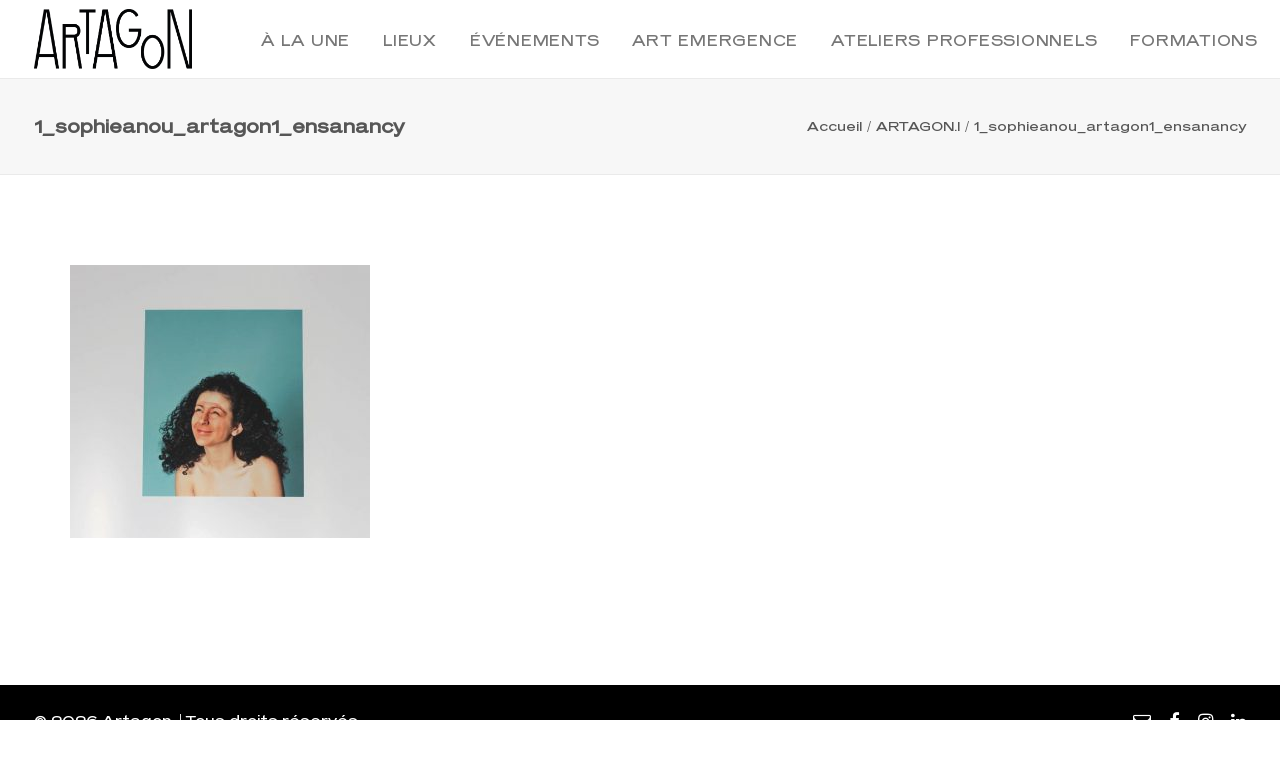

--- FILE ---
content_type: text/html; charset=UTF-8
request_url: https://www.artagon.org/evenements/artagon-1/1_sophieanou_artagon1_ensanancy/
body_size: 10870
content:

<!DOCTYPE html>
<html class="no-touch" lang="fr-FR" xmlns="http://www.w3.org/1999/xhtml">
<head>
<meta http-equiv="Content-Type" content="text/html; charset=UTF-8">
<meta name="viewport" content="width=device-width, initial-scale=1">
<link rel="profile" href="http://gmpg.org/xfn/11">
<link rel="pingback" href="https://www.artagon.org/xmlrpc.php">
<meta name='robots' content='index, follow, max-image-preview:large, max-snippet:-1, max-video-preview:-1' />

	<!-- This site is optimized with the Yoast SEO plugin v19.6.1 - https://yoast.com/wordpress/plugins/seo/ -->
	<title>1_sophieanou_artagon1_ensanancy | Artagon</title>
	<link rel="canonical" href="https://www.artagon.org/wp-content/uploads/2017/04/1_sophieanou_artagon1_ensanancy.jpg" />
	<meta property="og:locale" content="fr_FR" />
	<meta property="og:type" content="article" />
	<meta property="og:title" content="1_sophieanou_artagon1_ensanancy | Artagon" />
	<meta property="og:description" content="© Sophie Anou, ENSA Nancy &amp; ARTAGON" />
	<meta property="og:url" content="https://www.artagon.org/wp-content/uploads/2017/04/1_sophieanou_artagon1_ensanancy.jpg" />
	<meta property="og:site_name" content="Artagon" />
	<meta property="article:publisher" content="https://www.facebook.com/artagonofficiel" />
	<meta property="article:modified_time" content="2017-05-01T11:10:41+00:00" />
	<meta property="og:image" content="https://www.artagon.org/wp-content/uploads/2017/04/1_sophieanou_artagon1_ensanancy.jpg" />
	<meta property="og:image:width" content="880" />
	<meta property="og:image:height" content="800" />
	<meta property="og:image:type" content="image/jpeg" />
	<meta name="twitter:card" content="summary" />
	<script type="application/ld+json" class="yoast-schema-graph">{"@context":"https://schema.org","@graph":[{"@type":"WebPage","@id":"https://www.artagon.org/wp-content/uploads/2017/04/1_sophieanou_artagon1_ensanancy.jpg","url":"https://www.artagon.org/wp-content/uploads/2017/04/1_sophieanou_artagon1_ensanancy.jpg","name":"1_sophieanou_artagon1_ensanancy | Artagon","isPartOf":{"@id":"https://www.artagon.org/#website"},"primaryImageOfPage":{"@id":"https://www.artagon.org/wp-content/uploads/2017/04/1_sophieanou_artagon1_ensanancy.jpg#primaryimage"},"image":{"@id":"https://www.artagon.org/wp-content/uploads/2017/04/1_sophieanou_artagon1_ensanancy.jpg#primaryimage"},"thumbnailUrl":"https://www.artagon.org/wp-content/uploads/2017/04/1_sophieanou_artagon1_ensanancy.jpg","datePublished":"2017-05-01T11:09:14+00:00","dateModified":"2017-05-01T11:10:41+00:00","breadcrumb":{"@id":"https://www.artagon.org/wp-content/uploads/2017/04/1_sophieanou_artagon1_ensanancy.jpg#breadcrumb"},"inLanguage":"fr-FR","potentialAction":[{"@type":"ReadAction","target":["https://www.artagon.org/wp-content/uploads/2017/04/1_sophieanou_artagon1_ensanancy.jpg"]}]},{"@type":"ImageObject","inLanguage":"fr-FR","@id":"https://www.artagon.org/wp-content/uploads/2017/04/1_sophieanou_artagon1_ensanancy.jpg#primaryimage","url":"https://www.artagon.org/wp-content/uploads/2017/04/1_sophieanou_artagon1_ensanancy.jpg","contentUrl":"https://www.artagon.org/wp-content/uploads/2017/04/1_sophieanou_artagon1_ensanancy.jpg","width":880,"height":800,"caption":"© Sophie Anou, ENSA Nancy & ARTAGON"},{"@type":"BreadcrumbList","@id":"https://www.artagon.org/wp-content/uploads/2017/04/1_sophieanou_artagon1_ensanancy.jpg#breadcrumb","itemListElement":[{"@type":"ListItem","position":1,"name":"Accueil","item":"https://www.artagon.org/"},{"@type":"ListItem","position":2,"name":"Événements","item":"https://www.artagon.org/evenements/"},{"@type":"ListItem","position":3,"name":"ARTAGON.I","item":"https://www.artagon.org/evenements/artagon-1/"},{"@type":"ListItem","position":4,"name":"1_sophieanou_artagon1_ensanancy"}]},{"@type":"WebSite","@id":"https://www.artagon.org/#website","url":"https://www.artagon.org/","name":"Artagon","description":"","publisher":{"@id":"https://www.artagon.org/#organization"},"potentialAction":[{"@type":"SearchAction","target":{"@type":"EntryPoint","urlTemplate":"https://www.artagon.org/?s={search_term_string}"},"query-input":"required name=search_term_string"}],"inLanguage":"fr-FR"},{"@type":"Organization","@id":"https://www.artagon.org/#organization","name":"Artagon","url":"https://www.artagon.org/","sameAs":["https://www.instagram.com/artagonofficiel","https://www.facebook.com/artagonofficiel"],"logo":{"@type":"ImageObject","inLanguage":"fr-FR","@id":"https://www.artagon.org/#/schema/logo/image/","url":"https://www.artagon.org/wp-content/uploads/2017/04/Logo-Artagon-RS.png","contentUrl":"https://www.artagon.org/wp-content/uploads/2017/04/Logo-Artagon-RS.png","width":800,"height":800,"caption":"Artagon"},"image":{"@id":"https://www.artagon.org/#/schema/logo/image/"}}]}</script>
	<!-- / Yoast SEO plugin. -->


<link rel='dns-prefetch' href='//assets.juicer.io' />
<link rel='dns-prefetch' href='//fonts.googleapis.com' />
<link rel='dns-prefetch' href='//s.w.org' />
<link rel="alternate" type="application/rss+xml" title="Artagon &raquo; Flux" href="https://www.artagon.org/feed/" />
<link rel="alternate" type="application/rss+xml" title="Artagon &raquo; Flux des commentaires" href="https://www.artagon.org/comments/feed/" />
<link rel="alternate" type="application/rss+xml" title="Artagon &raquo; 1_sophieanou_artagon1_ensanancy Flux des commentaires" href="https://www.artagon.org/evenements/artagon-1/1_sophieanou_artagon1_ensanancy/feed/" />
<script type="text/javascript">
window._wpemojiSettings = {"baseUrl":"https:\/\/s.w.org\/images\/core\/emoji\/14.0.0\/72x72\/","ext":".png","svgUrl":"https:\/\/s.w.org\/images\/core\/emoji\/14.0.0\/svg\/","svgExt":".svg","source":{"concatemoji":"https:\/\/www.artagon.org\/wp-includes\/js\/wp-emoji-release.min.js?ver=6.0.11"}};
/*! This file is auto-generated */
!function(e,a,t){var n,r,o,i=a.createElement("canvas"),p=i.getContext&&i.getContext("2d");function s(e,t){var a=String.fromCharCode,e=(p.clearRect(0,0,i.width,i.height),p.fillText(a.apply(this,e),0,0),i.toDataURL());return p.clearRect(0,0,i.width,i.height),p.fillText(a.apply(this,t),0,0),e===i.toDataURL()}function c(e){var t=a.createElement("script");t.src=e,t.defer=t.type="text/javascript",a.getElementsByTagName("head")[0].appendChild(t)}for(o=Array("flag","emoji"),t.supports={everything:!0,everythingExceptFlag:!0},r=0;r<o.length;r++)t.supports[o[r]]=function(e){if(!p||!p.fillText)return!1;switch(p.textBaseline="top",p.font="600 32px Arial",e){case"flag":return s([127987,65039,8205,9895,65039],[127987,65039,8203,9895,65039])?!1:!s([55356,56826,55356,56819],[55356,56826,8203,55356,56819])&&!s([55356,57332,56128,56423,56128,56418,56128,56421,56128,56430,56128,56423,56128,56447],[55356,57332,8203,56128,56423,8203,56128,56418,8203,56128,56421,8203,56128,56430,8203,56128,56423,8203,56128,56447]);case"emoji":return!s([129777,127995,8205,129778,127999],[129777,127995,8203,129778,127999])}return!1}(o[r]),t.supports.everything=t.supports.everything&&t.supports[o[r]],"flag"!==o[r]&&(t.supports.everythingExceptFlag=t.supports.everythingExceptFlag&&t.supports[o[r]]);t.supports.everythingExceptFlag=t.supports.everythingExceptFlag&&!t.supports.flag,t.DOMReady=!1,t.readyCallback=function(){t.DOMReady=!0},t.supports.everything||(n=function(){t.readyCallback()},a.addEventListener?(a.addEventListener("DOMContentLoaded",n,!1),e.addEventListener("load",n,!1)):(e.attachEvent("onload",n),a.attachEvent("onreadystatechange",function(){"complete"===a.readyState&&t.readyCallback()})),(e=t.source||{}).concatemoji?c(e.concatemoji):e.wpemoji&&e.twemoji&&(c(e.twemoji),c(e.wpemoji)))}(window,document,window._wpemojiSettings);
</script>
<style type="text/css">
img.wp-smiley,
img.emoji {
	display: inline !important;
	border: none !important;
	box-shadow: none !important;
	height: 1em !important;
	width: 1em !important;
	margin: 0 0.07em !important;
	vertical-align: -0.1em !important;
	background: none !important;
	padding: 0 !important;
}
</style>
	<link rel='stylesheet' id='juicerstyle-css'  href='//assets.juicer.io/embed.css?ver=6.0.11' type='text/css' media='all' />
<link rel='stylesheet' id='wp-block-library-css'  href='https://www.artagon.org/wp-includes/css/dist/block-library/style.min.css?ver=6.0.11' type='text/css' media='all' />
<style id='global-styles-inline-css' type='text/css'>
body{--wp--preset--color--black: #000000;--wp--preset--color--cyan-bluish-gray: #abb8c3;--wp--preset--color--white: #ffffff;--wp--preset--color--pale-pink: #f78da7;--wp--preset--color--vivid-red: #cf2e2e;--wp--preset--color--luminous-vivid-orange: #ff6900;--wp--preset--color--luminous-vivid-amber: #fcb900;--wp--preset--color--light-green-cyan: #7bdcb5;--wp--preset--color--vivid-green-cyan: #00d084;--wp--preset--color--pale-cyan-blue: #8ed1fc;--wp--preset--color--vivid-cyan-blue: #0693e3;--wp--preset--color--vivid-purple: #9b51e0;--wp--preset--gradient--vivid-cyan-blue-to-vivid-purple: linear-gradient(135deg,rgba(6,147,227,1) 0%,rgb(155,81,224) 100%);--wp--preset--gradient--light-green-cyan-to-vivid-green-cyan: linear-gradient(135deg,rgb(122,220,180) 0%,rgb(0,208,130) 100%);--wp--preset--gradient--luminous-vivid-amber-to-luminous-vivid-orange: linear-gradient(135deg,rgba(252,185,0,1) 0%,rgba(255,105,0,1) 100%);--wp--preset--gradient--luminous-vivid-orange-to-vivid-red: linear-gradient(135deg,rgba(255,105,0,1) 0%,rgb(207,46,46) 100%);--wp--preset--gradient--very-light-gray-to-cyan-bluish-gray: linear-gradient(135deg,rgb(238,238,238) 0%,rgb(169,184,195) 100%);--wp--preset--gradient--cool-to-warm-spectrum: linear-gradient(135deg,rgb(74,234,220) 0%,rgb(151,120,209) 20%,rgb(207,42,186) 40%,rgb(238,44,130) 60%,rgb(251,105,98) 80%,rgb(254,248,76) 100%);--wp--preset--gradient--blush-light-purple: linear-gradient(135deg,rgb(255,206,236) 0%,rgb(152,150,240) 100%);--wp--preset--gradient--blush-bordeaux: linear-gradient(135deg,rgb(254,205,165) 0%,rgb(254,45,45) 50%,rgb(107,0,62) 100%);--wp--preset--gradient--luminous-dusk: linear-gradient(135deg,rgb(255,203,112) 0%,rgb(199,81,192) 50%,rgb(65,88,208) 100%);--wp--preset--gradient--pale-ocean: linear-gradient(135deg,rgb(255,245,203) 0%,rgb(182,227,212) 50%,rgb(51,167,181) 100%);--wp--preset--gradient--electric-grass: linear-gradient(135deg,rgb(202,248,128) 0%,rgb(113,206,126) 100%);--wp--preset--gradient--midnight: linear-gradient(135deg,rgb(2,3,129) 0%,rgb(40,116,252) 100%);--wp--preset--duotone--dark-grayscale: url('#wp-duotone-dark-grayscale');--wp--preset--duotone--grayscale: url('#wp-duotone-grayscale');--wp--preset--duotone--purple-yellow: url('#wp-duotone-purple-yellow');--wp--preset--duotone--blue-red: url('#wp-duotone-blue-red');--wp--preset--duotone--midnight: url('#wp-duotone-midnight');--wp--preset--duotone--magenta-yellow: url('#wp-duotone-magenta-yellow');--wp--preset--duotone--purple-green: url('#wp-duotone-purple-green');--wp--preset--duotone--blue-orange: url('#wp-duotone-blue-orange');--wp--preset--font-size--small: 13px;--wp--preset--font-size--medium: 20px;--wp--preset--font-size--large: 36px;--wp--preset--font-size--x-large: 42px;}.has-black-color{color: var(--wp--preset--color--black) !important;}.has-cyan-bluish-gray-color{color: var(--wp--preset--color--cyan-bluish-gray) !important;}.has-white-color{color: var(--wp--preset--color--white) !important;}.has-pale-pink-color{color: var(--wp--preset--color--pale-pink) !important;}.has-vivid-red-color{color: var(--wp--preset--color--vivid-red) !important;}.has-luminous-vivid-orange-color{color: var(--wp--preset--color--luminous-vivid-orange) !important;}.has-luminous-vivid-amber-color{color: var(--wp--preset--color--luminous-vivid-amber) !important;}.has-light-green-cyan-color{color: var(--wp--preset--color--light-green-cyan) !important;}.has-vivid-green-cyan-color{color: var(--wp--preset--color--vivid-green-cyan) !important;}.has-pale-cyan-blue-color{color: var(--wp--preset--color--pale-cyan-blue) !important;}.has-vivid-cyan-blue-color{color: var(--wp--preset--color--vivid-cyan-blue) !important;}.has-vivid-purple-color{color: var(--wp--preset--color--vivid-purple) !important;}.has-black-background-color{background-color: var(--wp--preset--color--black) !important;}.has-cyan-bluish-gray-background-color{background-color: var(--wp--preset--color--cyan-bluish-gray) !important;}.has-white-background-color{background-color: var(--wp--preset--color--white) !important;}.has-pale-pink-background-color{background-color: var(--wp--preset--color--pale-pink) !important;}.has-vivid-red-background-color{background-color: var(--wp--preset--color--vivid-red) !important;}.has-luminous-vivid-orange-background-color{background-color: var(--wp--preset--color--luminous-vivid-orange) !important;}.has-luminous-vivid-amber-background-color{background-color: var(--wp--preset--color--luminous-vivid-amber) !important;}.has-light-green-cyan-background-color{background-color: var(--wp--preset--color--light-green-cyan) !important;}.has-vivid-green-cyan-background-color{background-color: var(--wp--preset--color--vivid-green-cyan) !important;}.has-pale-cyan-blue-background-color{background-color: var(--wp--preset--color--pale-cyan-blue) !important;}.has-vivid-cyan-blue-background-color{background-color: var(--wp--preset--color--vivid-cyan-blue) !important;}.has-vivid-purple-background-color{background-color: var(--wp--preset--color--vivid-purple) !important;}.has-black-border-color{border-color: var(--wp--preset--color--black) !important;}.has-cyan-bluish-gray-border-color{border-color: var(--wp--preset--color--cyan-bluish-gray) !important;}.has-white-border-color{border-color: var(--wp--preset--color--white) !important;}.has-pale-pink-border-color{border-color: var(--wp--preset--color--pale-pink) !important;}.has-vivid-red-border-color{border-color: var(--wp--preset--color--vivid-red) !important;}.has-luminous-vivid-orange-border-color{border-color: var(--wp--preset--color--luminous-vivid-orange) !important;}.has-luminous-vivid-amber-border-color{border-color: var(--wp--preset--color--luminous-vivid-amber) !important;}.has-light-green-cyan-border-color{border-color: var(--wp--preset--color--light-green-cyan) !important;}.has-vivid-green-cyan-border-color{border-color: var(--wp--preset--color--vivid-green-cyan) !important;}.has-pale-cyan-blue-border-color{border-color: var(--wp--preset--color--pale-cyan-blue) !important;}.has-vivid-cyan-blue-border-color{border-color: var(--wp--preset--color--vivid-cyan-blue) !important;}.has-vivid-purple-border-color{border-color: var(--wp--preset--color--vivid-purple) !important;}.has-vivid-cyan-blue-to-vivid-purple-gradient-background{background: var(--wp--preset--gradient--vivid-cyan-blue-to-vivid-purple) !important;}.has-light-green-cyan-to-vivid-green-cyan-gradient-background{background: var(--wp--preset--gradient--light-green-cyan-to-vivid-green-cyan) !important;}.has-luminous-vivid-amber-to-luminous-vivid-orange-gradient-background{background: var(--wp--preset--gradient--luminous-vivid-amber-to-luminous-vivid-orange) !important;}.has-luminous-vivid-orange-to-vivid-red-gradient-background{background: var(--wp--preset--gradient--luminous-vivid-orange-to-vivid-red) !important;}.has-very-light-gray-to-cyan-bluish-gray-gradient-background{background: var(--wp--preset--gradient--very-light-gray-to-cyan-bluish-gray) !important;}.has-cool-to-warm-spectrum-gradient-background{background: var(--wp--preset--gradient--cool-to-warm-spectrum) !important;}.has-blush-light-purple-gradient-background{background: var(--wp--preset--gradient--blush-light-purple) !important;}.has-blush-bordeaux-gradient-background{background: var(--wp--preset--gradient--blush-bordeaux) !important;}.has-luminous-dusk-gradient-background{background: var(--wp--preset--gradient--luminous-dusk) !important;}.has-pale-ocean-gradient-background{background: var(--wp--preset--gradient--pale-ocean) !important;}.has-electric-grass-gradient-background{background: var(--wp--preset--gradient--electric-grass) !important;}.has-midnight-gradient-background{background: var(--wp--preset--gradient--midnight) !important;}.has-small-font-size{font-size: var(--wp--preset--font-size--small) !important;}.has-medium-font-size{font-size: var(--wp--preset--font-size--medium) !important;}.has-large-font-size{font-size: var(--wp--preset--font-size--large) !important;}.has-x-large-font-size{font-size: var(--wp--preset--font-size--x-large) !important;}
</style>
<link rel='stylesheet' id='contact-form-7-css'  href='https://www.artagon.org/wp-content/plugins/contact-form-7/includes/css/styles.css?ver=5.6.3' type='text/css' media='all' />
<link rel='stylesheet' id='uncodefont-google-css'  href='//fonts.googleapis.com/css?family=Roboto+Condensed%3A300%2C300italic%2Cregular%2Citalic%2C700%2C700italic&#038;subset=cyrillic-ext%2Cgreek-ext%2Clatin%2Cgreek%2Cvietnamese%2Ccyrillic%2Clatin-ext&#038;ver=2.3.0.5' type='text/css' media='all' />
<link rel='stylesheet' id='uaf_client_css-css'  href='https://www.artagon.org/wp-content/uploads/useanyfont/uaf.css?ver=1662741937' type='text/css' media='all' />
<link rel='stylesheet' id='wpcustom-cusors-css'  href='https://www.artagon.org/wp-content/plugins/wp-custom-cursors/public/css/wp_custom_cursors_main_style.css?ver=3.0' type='text/css' media='all' />
<link rel='stylesheet' id='uncode-style-css'  href='https://www.artagon.org/wp-content/themes/uncode/library/css/style.css' type='text/css' media='all' />
<style id='uncode-style-inline-css' type='text/css'>

@media (max-width: 959px) { .navbar-brand > * { height: 38px !important;}}
@media (min-width: 960px) { .limit-width { max-width: 100%; margin: auto;}}
@media (min-width: 960px) { .limit-width { max-width: 100%; margin: auto;}}
.menu-primary ul.menu-smart > li > a, .menu-primary ul.menu-smart li.dropdown > a, .menu-primary ul.menu-smart li.mega-menu > a, .vmenu-container ul.menu-smart > li > a, .vmenu-container ul.menu-smart li.dropdown > a { text-transform: uppercase; }
body.menu-custom-padding .col-lg-0.logo-container, body.menu-custom-padding .col-lg-2.logo-container, body.menu-custom-padding .col-lg-12 .logo-container, body.menu-custom-padding .col-lg-4.logo-container { padding-top: 9px; padding-bottom: 9px; }
body.menu-custom-padding .col-lg-0.logo-container.shrinked, body.menu-custom-padding .col-lg-2.logo-container.shrinked, body.menu-custom-padding .col-lg-12 .logo-container.shrinked, body.menu-custom-padding .col-lg-4.logo-container.shrinked { padding-top: 0px; padding-bottom: 0px; }
@media (max-width: 959px) { body.menu-custom-padding .menu-container .logo-container { padding-top: 9px !important; padding-bottom: 9px !important; } }
</style>
<link rel='stylesheet' id='uncode-icons-css'  href='https://www.artagon.org/wp-content/themes/uncode/library/css/uncode-icons.css' type='text/css' media='all' />
<link rel='stylesheet' id='uncode-custom-style-css'  href='https://www.artagon.org/wp-content/themes/uncode/library/css/style-custom.css' type='text/css' media='all' />
<link rel='stylesheet' id='child-style-css'  href='https://www.artagon.org/wp-content/themes/uncode-child/style.css' type='text/css' media='all' />
<link rel='stylesheet' id='cursor_css-css'  href='https://www.artagon.org/wp-content/plugins/mouse-cursor-customizer/cursor.css?ver=6.0.11' type='text/css' media='all' />
<style id='cursor_css-inline-css' type='text/css'>

    /* Cursor customization for body */

    body, 
    body span, 
    body div {
        cursor: url(https://www.artagon.org/wp-content/plugins/mouse-cursor-customizer/cursor/cursor_file1/Cursor-Web-Artagon-1-NEW_CURSOR.png), auto!important;
    }
    

    body.cursor-customizer103.cursor-customizer104.cursor-customizer105.cursor-customizer106,
    body.cursor-customizer103.cursor-customizer104.cursor-customizer105.cursor-customizer106 span,
    body.cursor-customizer103.cursor-customizer104.cursor-customizer105.cursor-customizer106 div {
        cursor: url(https://www.artagon.org/wp-content/plugins/mouse-cursor-customizer/cursor/cursor_file1/Cursor-Web-Artagon-1-NEW_CURSOR.png), auto!important;
    }


    /* Cursor customization for links  */

    body a {
        cursor: url(https://www.artagon.org/wp-content/plugins/mouse-cursor-customizer/cursor/cursor_file1/Cursor-Web-Artagon-1-NEW_CURSOR.png), pointer!important;
    }
    
    body a.cursor-customizer103.cursor-customizer104.cursor-customizer105.cursor-customizer106 {
        cursor: url(https://www.artagon.org/wp-content/plugins/mouse-cursor-customizer/cursor/cursor_file1/Cursor-Web-Artagon-1-NEW_CURSOR.png), pointer!important;
    }
    
    
    /* ( v 1.2 Temporarily disable cursor changes on buttons )

    body button {
        cursor: url(https://www.artagon.org/wp-content/plugins/mouse-cursor-customizer/cursor/cursor_file1/Cursor-Web-Artagon-1-NEW_CURSOR.png), pointer!important;
    }
    
    body button.cursor-customizer103.cursor-customizer104.cursor-customizer105.cursor-customizer106 {
        cursor: url(https://www.artagon.org/wp-content/plugins/mouse-cursor-customizer/cursor/cursor_file1/Cursor-Web-Artagon-1-NEW_CURSOR.png), pointer!important;
    }

    body input {
        cursor: url(https://www.artagon.org/wp-content/plugins/mouse-cursor-customizer/cursor/cursor_file1/Cursor-Web-Artagon-1-NEW_CURSOR.png), pointer!important;
    }

    body input.cursor-customizer103.cursor-customizer104.cursor-customizer105.cursor-customizer106 {
        cursor: url(https://www.artagon.org/wp-content/plugins/mouse-cursor-customizer/cursor/cursor_file1/Cursor-Web-Artagon-1-NEW_CURSOR.png), pointer!important;
    }
    
    */
</style>
<script type='text/javascript' src='https://www.artagon.org/wp-includes/js/jquery/jquery.min.js?ver=3.6.0' id='jquery-core-js'></script>
<script type='text/javascript' src='https://www.artagon.org/wp-includes/js/jquery/jquery-migrate.min.js?ver=3.3.2' id='jquery-migrate-js'></script>
<script type='text/javascript' src='//assets.juicer.io/embed-no-jquery.js?ver=6.0.11' id='juicerembed-js'></script>
<script type='text/javascript' id='uncode-init-js-extra'>
/* <![CDATA[ */
var SiteParameters = {"days":"jours","hours":"heures","minutes":"minutes","seconds":"secondes","constant_scroll":"on","scroll_speed":"2","parallax_factor":"0.25","loading":"Chargement...","slide_name":"slide","slide_footer":"footer","ajax_url":"https:\/\/www.artagon.org\/wp-admin\/admin-ajax.php","nonce_adaptive_images":"086a0f5b39","enable_debug":"","block_mobile_videos":"","is_frontend_editor":"","mobile_parallax_allowed":"","wireframes_plugin_active":"","sticky_elements":"off","lazyload_type":""};
/* ]]> */
</script>
<script type='text/javascript' src='https://www.artagon.org/wp-content/themes/uncode/library/js/min/init.min.js' id='uncode-init-js'></script>
<script type='text/javascript' src='https://www.artagon.org/wp-content/plugins/mouse-cursor-customizer/plugin.js?ver=6.0.11' id='cursor_public_js-js'></script>
<link rel="https://api.w.org/" href="https://www.artagon.org/wp-json/" /><link rel="alternate" type="application/json" href="https://www.artagon.org/wp-json/wp/v2/media/60668" /><link rel="EditURI" type="application/rsd+xml" title="RSD" href="https://www.artagon.org/xmlrpc.php?rsd" />
<link rel="wlwmanifest" type="application/wlwmanifest+xml" href="https://www.artagon.org/wp-includes/wlwmanifest.xml" /> 
<meta name="generator" content="WordPress 6.0.11" />
<link rel='shortlink' href='https://www.artagon.org/?p=60668' />
<link rel="alternate" type="application/json+oembed" href="https://www.artagon.org/wp-json/oembed/1.0/embed?url=https%3A%2F%2Fwww.artagon.org%2Fevenements%2Fartagon-1%2F1_sophieanou_artagon1_ensanancy%2F" />
<link rel="alternate" type="text/xml+oembed" href="https://www.artagon.org/wp-json/oembed/1.0/embed?url=https%3A%2F%2Fwww.artagon.org%2Fevenements%2Fartagon-1%2F1_sophieanou_artagon1_ensanancy%2F&#038;format=xml" />
<style type="text/css">.recentcomments a{display:inline !important;padding:0 !important;margin:0 !important;}</style><link rel="icon" href="https://www.artagon.org/wp-content/uploads/2017/04/cropped-Star-Artagon-Web-32x32.png" sizes="32x32" />
<link rel="icon" href="https://www.artagon.org/wp-content/uploads/2017/04/cropped-Star-Artagon-Web-192x192.png" sizes="192x192" />
<link rel="apple-touch-icon" href="https://www.artagon.org/wp-content/uploads/2017/04/cropped-Star-Artagon-Web-180x180.png" />
<meta name="msapplication-TileImage" content="https://www.artagon.org/wp-content/uploads/2017/04/cropped-Star-Artagon-Web-270x270.png" />
<noscript><style> .wpb_animate_when_almost_visible { opacity: 1; }</style></noscript></head>
<body class="attachment attachment-template-default attachmentid-60668 attachment-jpeg  style-color-xsdn-bg hormenu-position-left hmenu hmenu-position-center header-full-width main-center-align menu-custom-padding menu-mobile-centered mobile-parallax-not-allowed ilb-no-bounce unreg uncode-logo-mobile uncode-btn-square qw-body-scroll-disabled wpb-js-composer js-comp-ver-6.9.0 vc_responsive" data-border="0">
		<svg xmlns="http://www.w3.org/2000/svg" viewBox="0 0 0 0" width="0" height="0" focusable="false" role="none" style="visibility: hidden; position: absolute; left: -9999px; overflow: hidden;" ><defs><filter id="wp-duotone-dark-grayscale"><feColorMatrix color-interpolation-filters="sRGB" type="matrix" values=" .299 .587 .114 0 0 .299 .587 .114 0 0 .299 .587 .114 0 0 .299 .587 .114 0 0 " /><feComponentTransfer color-interpolation-filters="sRGB" ><feFuncR type="table" tableValues="0 0.49803921568627" /><feFuncG type="table" tableValues="0 0.49803921568627" /><feFuncB type="table" tableValues="0 0.49803921568627" /><feFuncA type="table" tableValues="1 1" /></feComponentTransfer><feComposite in2="SourceGraphic" operator="in" /></filter></defs></svg><svg xmlns="http://www.w3.org/2000/svg" viewBox="0 0 0 0" width="0" height="0" focusable="false" role="none" style="visibility: hidden; position: absolute; left: -9999px; overflow: hidden;" ><defs><filter id="wp-duotone-grayscale"><feColorMatrix color-interpolation-filters="sRGB" type="matrix" values=" .299 .587 .114 0 0 .299 .587 .114 0 0 .299 .587 .114 0 0 .299 .587 .114 0 0 " /><feComponentTransfer color-interpolation-filters="sRGB" ><feFuncR type="table" tableValues="0 1" /><feFuncG type="table" tableValues="0 1" /><feFuncB type="table" tableValues="0 1" /><feFuncA type="table" tableValues="1 1" /></feComponentTransfer><feComposite in2="SourceGraphic" operator="in" /></filter></defs></svg><svg xmlns="http://www.w3.org/2000/svg" viewBox="0 0 0 0" width="0" height="0" focusable="false" role="none" style="visibility: hidden; position: absolute; left: -9999px; overflow: hidden;" ><defs><filter id="wp-duotone-purple-yellow"><feColorMatrix color-interpolation-filters="sRGB" type="matrix" values=" .299 .587 .114 0 0 .299 .587 .114 0 0 .299 .587 .114 0 0 .299 .587 .114 0 0 " /><feComponentTransfer color-interpolation-filters="sRGB" ><feFuncR type="table" tableValues="0.54901960784314 0.98823529411765" /><feFuncG type="table" tableValues="0 1" /><feFuncB type="table" tableValues="0.71764705882353 0.25490196078431" /><feFuncA type="table" tableValues="1 1" /></feComponentTransfer><feComposite in2="SourceGraphic" operator="in" /></filter></defs></svg><svg xmlns="http://www.w3.org/2000/svg" viewBox="0 0 0 0" width="0" height="0" focusable="false" role="none" style="visibility: hidden; position: absolute; left: -9999px; overflow: hidden;" ><defs><filter id="wp-duotone-blue-red"><feColorMatrix color-interpolation-filters="sRGB" type="matrix" values=" .299 .587 .114 0 0 .299 .587 .114 0 0 .299 .587 .114 0 0 .299 .587 .114 0 0 " /><feComponentTransfer color-interpolation-filters="sRGB" ><feFuncR type="table" tableValues="0 1" /><feFuncG type="table" tableValues="0 0.27843137254902" /><feFuncB type="table" tableValues="0.5921568627451 0.27843137254902" /><feFuncA type="table" tableValues="1 1" /></feComponentTransfer><feComposite in2="SourceGraphic" operator="in" /></filter></defs></svg><svg xmlns="http://www.w3.org/2000/svg" viewBox="0 0 0 0" width="0" height="0" focusable="false" role="none" style="visibility: hidden; position: absolute; left: -9999px; overflow: hidden;" ><defs><filter id="wp-duotone-midnight"><feColorMatrix color-interpolation-filters="sRGB" type="matrix" values=" .299 .587 .114 0 0 .299 .587 .114 0 0 .299 .587 .114 0 0 .299 .587 .114 0 0 " /><feComponentTransfer color-interpolation-filters="sRGB" ><feFuncR type="table" tableValues="0 0" /><feFuncG type="table" tableValues="0 0.64705882352941" /><feFuncB type="table" tableValues="0 1" /><feFuncA type="table" tableValues="1 1" /></feComponentTransfer><feComposite in2="SourceGraphic" operator="in" /></filter></defs></svg><svg xmlns="http://www.w3.org/2000/svg" viewBox="0 0 0 0" width="0" height="0" focusable="false" role="none" style="visibility: hidden; position: absolute; left: -9999px; overflow: hidden;" ><defs><filter id="wp-duotone-magenta-yellow"><feColorMatrix color-interpolation-filters="sRGB" type="matrix" values=" .299 .587 .114 0 0 .299 .587 .114 0 0 .299 .587 .114 0 0 .299 .587 .114 0 0 " /><feComponentTransfer color-interpolation-filters="sRGB" ><feFuncR type="table" tableValues="0.78039215686275 1" /><feFuncG type="table" tableValues="0 0.94901960784314" /><feFuncB type="table" tableValues="0.35294117647059 0.47058823529412" /><feFuncA type="table" tableValues="1 1" /></feComponentTransfer><feComposite in2="SourceGraphic" operator="in" /></filter></defs></svg><svg xmlns="http://www.w3.org/2000/svg" viewBox="0 0 0 0" width="0" height="0" focusable="false" role="none" style="visibility: hidden; position: absolute; left: -9999px; overflow: hidden;" ><defs><filter id="wp-duotone-purple-green"><feColorMatrix color-interpolation-filters="sRGB" type="matrix" values=" .299 .587 .114 0 0 .299 .587 .114 0 0 .299 .587 .114 0 0 .299 .587 .114 0 0 " /><feComponentTransfer color-interpolation-filters="sRGB" ><feFuncR type="table" tableValues="0.65098039215686 0.40392156862745" /><feFuncG type="table" tableValues="0 1" /><feFuncB type="table" tableValues="0.44705882352941 0.4" /><feFuncA type="table" tableValues="1 1" /></feComponentTransfer><feComposite in2="SourceGraphic" operator="in" /></filter></defs></svg><svg xmlns="http://www.w3.org/2000/svg" viewBox="0 0 0 0" width="0" height="0" focusable="false" role="none" style="visibility: hidden; position: absolute; left: -9999px; overflow: hidden;" ><defs><filter id="wp-duotone-blue-orange"><feColorMatrix color-interpolation-filters="sRGB" type="matrix" values=" .299 .587 .114 0 0 .299 .587 .114 0 0 .299 .587 .114 0 0 .299 .587 .114 0 0 " /><feComponentTransfer color-interpolation-filters="sRGB" ><feFuncR type="table" tableValues="0.098039215686275 1" /><feFuncG type="table" tableValues="0 0.66274509803922" /><feFuncB type="table" tableValues="0.84705882352941 0.41960784313725" /><feFuncA type="table" tableValues="1 1" /></feComponentTransfer><feComposite in2="SourceGraphic" operator="in" /></filter></defs></svg><div class="body-borders" data-border="0"><div class="top-border body-border-shadow"></div><div class="right-border body-border-shadow"></div><div class="bottom-border body-border-shadow"></div><div class="left-border body-border-shadow"></div><div class="top-border style-light-bg"></div><div class="right-border style-light-bg"></div><div class="bottom-border style-light-bg"></div><div class="left-border style-light-bg"></div></div>	<div class="box-wrapper">
		<div class="box-container">
		<script type="text/javascript" id="initBox">UNCODE.initBox();</script>
		<div class="menu-wrapper menu-sticky menu-no-arrows">
													
													<header id="masthead" class="navbar menu-primary menu-light submenu-light menu-transparent menu-add-padding style-light-original menu-absolute menu-with-logo">
														<div class="menu-container style-color-xsdn-bg menu-no-borders">
															<div class="row-menu">
																<div class="row-menu-inner">
																	<div id="logo-container-mobile" class="col-lg-0 logo-container middle">
																		<div id="main-logo" class="navbar-header style-light">
																			<a href="https://www.artagon.org/" class="navbar-brand" data-padding-shrink ="0" data-minheight="14"><div class="logo-image main-logo logo-skinnable" data-maxheight="60" style="height: 60px;"><img src="https://www.artagon.org/wp-content/uploads/2022/02/Logo-Artagon-Web.png" alt="logo" width="4783" height="1812" class="img-responsive" /></div><div class="logo-image mobile-logo logo-skinnable" data-maxheight="60" style="height: 60px;"><img src="https://www.artagon.org/wp-content/uploads/2022/08/Logo-Artagon-Web-Menu-Mobile.png" alt="logo" width="4783" height="1912" class="img-responsive" /></div></a>
																		</div>
																		<div class="mmb-container"><div class="mobile-additional-icons"></div><div class="mobile-menu-button 1 mobile-menu-button-light lines-button x2"><span class="lines"></span></div></div>
																	</div>
																	<div class="col-lg-12 main-menu-container middle">
																		<div class="menu-horizontal">
																			<div class="menu-horizontal-inner">
																				<div class="nav navbar-nav navbar-main navbar-nav-first"><ul id="menu-menu-fr" class="menu-primary-inner menu-smart sm"><li id="menu-item-67104" class="menu-item menu-item-type-post_type menu-item-object-page menu-item-home menu-item-67104 menu-item-link"><a title="À LA UNE" href="https://www.artagon.org/">À LA UNE<i class="fa fa-angle-right fa-dropdown"></i></a></li>
<li id="menu-item-67198" class="menu-item menu-item-type-post_type menu-item-object-page menu-item-67198 menu-item-link"><a title="LIEUX" href="https://www.artagon.org/lieux/">LIEUX<i class="fa fa-angle-right fa-dropdown"></i></a></li>
<li id="menu-item-66231" class="menu-item menu-item-type-post_type menu-item-object-page menu-item-66231 menu-item-link"><a title="ÉVÉNEMENTS" href="https://www.artagon.org/evenements/">ÉVÉNEMENTS<i class="fa fa-angle-right fa-dropdown"></i></a></li>
<li id="menu-item-69897" class="menu-item menu-item-type-custom menu-item-object-custom menu-item-has-children menu-item-69897 dropdown menu-item-link"><a title="ART EMERGENCE" href="https://www.artagon.org/art-emergence-annonce/" data-toggle="dropdown" class="dropdown-toggle" data-type="title">ART EMERGENCE<i class="fa fa-angle-down fa-dropdown"></i></a>
<ul role="menu" class="drop-menu">
	<li id="menu-item-69916" class="menu-item menu-item-type-post_type menu-item-object-page menu-item-69916"><a title="Exposition" href="https://www.artagon.org/art-emergence-exposition/">Exposition<i class="fa fa-angle-right fa-dropdown"></i></a></li>
	<li id="menu-item-69927" class="menu-item menu-item-type-post_type menu-item-object-page menu-item-69927"><a title="Festival" href="https://www.artagon.org/art-emergence-festival/">Festival<i class="fa fa-angle-right fa-dropdown"></i></a></li>
	<li id="menu-item-69935" class="menu-item menu-item-type-post_type menu-item-object-page menu-item-69935"><a title="Parcours" href="https://www.artagon.org/art-emergence-parcours/">Parcours<i class="fa fa-angle-right fa-dropdown"></i></a></li>
</ul>
</li>
<li id="menu-item-67299" class="menu-item menu-item-type-custom menu-item-object-custom menu-item-has-children menu-item-67299 dropdown menu-item-link"><a title="ATELIERS PROFESSIONNELS" href="#" data-toggle="dropdown" class="dropdown-toggle" data-type="title">ATELIERS PROFESSIONNELS<i class="fa fa-angle-down fa-dropdown"></i></a>
<ul role="menu" class="drop-menu">
	<li id="menu-item-67300" class="menu-item menu-item-type-post_type menu-item-object-page menu-item-67300"><a title="Artagon Marseille" href="https://www.artagon.org/formations-artagon-marseille/">Artagon Marseille<i class="fa fa-angle-right fa-dropdown"></i></a></li>
	<li id="menu-item-68060" class="menu-item menu-item-type-post_type menu-item-object-page menu-item-68060"><a title="Artagon Pantin" href="https://www.artagon.org/formations-artagon-pantin/">Artagon Pantin<i class="fa fa-angle-right fa-dropdown"></i></a></li>
	<li id="menu-item-69254" class="menu-item menu-item-type-post_type menu-item-object-page menu-item-69254"><a title="En visio" href="https://www.artagon.org/formations-artagon-visio/">En visio<i class="fa fa-angle-right fa-dropdown"></i></a></li>
</ul>
</li>
<li id="menu-item-69793" class="menu-item menu-item-type-custom menu-item-object-custom menu-item-has-children menu-item-69793 dropdown menu-item-link"><a title="FORMATIONS" href="https://www.artagon.org/formations/" data-toggle="dropdown" class="dropdown-toggle" data-type="title">FORMATIONS<i class="fa fa-angle-down fa-dropdown"></i></a>
<ul role="menu" class="drop-menu">
	<li id="menu-item-69757" class="menu-item menu-item-type-post_type menu-item-object-page menu-item-69757"><a title="Nos formations" href="https://www.artagon.org/formations/">Nos formations<i class="fa fa-angle-right fa-dropdown"></i></a></li>
	<li id="menu-item-69794" class="menu-item menu-item-type-post_type menu-item-object-page menu-item-69794"><a title="L’organisme de formation d’Artagon" href="https://www.artagon.org/organisme-formation-artagon/">L’organisme de formation d’Artagon<i class="fa fa-angle-right fa-dropdown"></i></a></li>
	<li id="menu-item-69819" class="menu-item menu-item-type-post_type menu-item-object-page menu-item-69819"><a title="F.A.Q." href="https://www.artagon.org/formation-pantin/f-a-q/">F.A.Q.<i class="fa fa-angle-right fa-dropdown"></i></a></li>
</ul>
</li>
<li id="menu-item-66232" class="menu-item menu-item-type-post_type menu-item-object-page menu-item-66232 menu-item-link"><a title="ACTIONS" href="https://www.artagon.org/actions/">ACTIONS<i class="fa fa-angle-right fa-dropdown"></i></a></li>
<li id="menu-item-67150" class="menu-item menu-item-type-custom menu-item-object-custom menu-item-has-children menu-item-67150 dropdown menu-item-link"><a title="À PROPOS" href="#" data-toggle="dropdown" class="dropdown-toggle" data-type="title">À PROPOS<i class="fa fa-angle-down fa-dropdown"></i></a>
<ul role="menu" class="drop-menu">
	<li id="menu-item-67151" class="menu-item menu-item-type-post_type menu-item-object-page menu-item-67151"><a title="Missions &#038; Historique" href="https://www.artagon.org/missions-historique/">Missions &#038; Historique<i class="fa fa-angle-right fa-dropdown"></i></a></li>
	<li id="menu-item-67170" class="menu-item menu-item-type-post_type menu-item-object-page menu-item-67170"><a title="Équipe &#038; Bureau" href="https://www.artagon.org/equipe-bureau/">Équipe &#038; Bureau<i class="fa fa-angle-right fa-dropdown"></i></a></li>
	<li id="menu-item-62623" class="menu-item menu-item-type-post_type menu-item-object-page menu-item-62623"><a title="Contacts" href="https://www.artagon.org/contacts/">Contacts<i class="fa fa-angle-right fa-dropdown"></i></a></li>
</ul>
</li>
</ul></div><div class="nav navbar-nav navbar-nav-last"><ul class="menu-smart sm menu-icons menu-smart-social"><li class="menu-item-link social-icon tablet-hidden mobile-hidden social-336376"><a href="http://eepurl.com/buTdyb" class="social-menu-link" target="_blank"><i class="fa fa-envelope-o"></i></a></li><li class="menu-item-link social-icon tablet-hidden mobile-hidden social-816565"><a href="https://www.facebook.com/artagonofficiel" class="social-menu-link" target="_blank"><i class="fa fa-facebook"></i></a></li><li class="menu-item-link social-icon tablet-hidden mobile-hidden social-431880"><a href="https://www.instagram.com/artagonofficiel" class="social-menu-link" target="_blank"><i class="fa fa-instagram"></i></a></li><li class="menu-item-link social-icon tablet-hidden mobile-hidden social-132562"><a href="https://www.linkedin.com/company/artagonofficiel" class="social-menu-link" target="_blank"><i class="fa fa-linkedin"></i></a></li></ul></div></div>
																		</div>
																	</div>
																</div>
															</div>
														</div>
													</header>
												</div>			<script type="text/javascript" id="fixMenuHeight">UNCODE.fixMenuHeight();</script>
			<div class="main-wrapper">
				<div class="main-container">
					<div class="page-wrapper">
						<div class="sections-container">
<script type="text/javascript">UNCODE.initHeader();</script><div class="row-container row-breadcrumb row-breadcrumb-light text-right">
		  					<div class="row row-parent style-light">
									<div class="breadcrumb-title h5 text-bold">1_sophieanou_artagon1_ensanancy</div><ol class="breadcrumb header-subtitle"><li><a href="https://www.artagon.org/">Accueil</a></li><li><a href="https://www.artagon.org/evenements/artagon-1/">ARTAGON.I</a></li><li class="current">1_sophieanou_artagon1_ensanancy</li></ol>
								</div>
							</div><article id="post-60668" class="page-body style-color-xsdn-bg post-60668 attachment type-attachment status-inherit hentry">
						<div class="post-wrapper">
							<div class="post-body"><div class="post-content un-no-sidebar-layout"><div class="row-container">
		  					<div class="row row-parent style-light double-top-padding double-bottom-padding">
									<div class="row-container">
		  					<div class="row row-parent style-light no-top-padding double-bottom-padding">
									<p class="attachment"><a href='https://www.artagon.org/wp-content/uploads/2017/04/1_sophieanou_artagon1_ensanancy.jpg'><img width="300" height="273" src="https://www.artagon.org/wp-content/uploads/2017/04/1_sophieanou_artagon1_ensanancy-300x273.jpg" class="attachment-medium size-medium" alt="" srcset="https://www.artagon.org/wp-content/uploads/2017/04/1_sophieanou_artagon1_ensanancy-300x273.jpg 300w, https://www.artagon.org/wp-content/uploads/2017/04/1_sophieanou_artagon1_ensanancy-768x698.jpg 768w, https://www.artagon.org/wp-content/uploads/2017/04/1_sophieanou_artagon1_ensanancy.jpg 880w" sizes="(max-width: 300px) 100vw, 300px" /></a></p>

								</div>
							</div>
								</div>
							</div></div></div>
						</div>
					</article>
								</div><!-- sections container -->
							</div><!-- page wrapper -->
												<footer id="colophon" class="site-footer">
							<div class="row-container style-color-jevc-bg footer-last">
		  					<div class="row row-parent style-dark no-top-padding no-h-padding no-bottom-padding">
									<div class="site-info uncell col-lg-6 pos-middle text-left">&copy; 2026 Artagon. | Tous droits réservés.</div><!-- site info --><div class="uncell col-lg-6 pos-middle text-right"><div class="social-icon icon-box icon-box-top icon-inline"><a href="http://eepurl.com/buTdyb" target="_blank"><i class="fa fa-envelope-o"></i></a></div><div class="social-icon icon-box icon-box-top icon-inline"><a href="https://www.facebook.com/artagonofficiel" target="_blank"><i class="fa fa-facebook"></i></a></div><div class="social-icon icon-box icon-box-top icon-inline"><a href="https://www.instagram.com/artagonofficiel" target="_blank"><i class="fa fa-instagram"></i></a></div><div class="social-icon icon-box icon-box-top icon-inline"><a href="https://www.linkedin.com/company/artagonofficiel" target="_blank"><i class="fa fa-linkedin"></i></a></div></div>
								</div>
							</div>						</footer>
																	</div><!-- main container -->
				</div><!-- main wrapper -->
							</div><!-- box container -->
		</div><!-- box wrapper -->
		<div class="style-light footer-scroll-top footer-scroll-higher"><a href="#" class="scroll-top"><i class="fa fa-angle-up fa-stack btn-default btn-hover-nobg"></i></a></div>
		
	<script type="text/javascript"> </script><script type='text/javascript' src='https://www.artagon.org/wp-includes/js/underscore.min.js?ver=1.13.3' id='underscore-js'></script>
<script type='text/javascript' id='daves-wordpress-live-search-js-extra'>
/* <![CDATA[ */
var DavesWordPressLiveSearchConfig = {"resultsDirection":"","showThumbs":"false","showExcerpt":"false","displayPostCategory":"false","showMoreResultsLink":"true","minCharsToSearch":"0","xOffset":"0","yOffset":"0","blogURL":"https:\/\/www.artagon.org","ajaxURL":"https:\/\/www.artagon.org\/wp-admin\/admin-ajax.php","viewMoreText":"View more results","outdatedJQuery":"Dave's WordPress Live Search requires jQuery 1.2.6 or higher. WordPress ships with current jQuery versions. But if you are seeing this message, it's likely that another plugin is including an earlier version.","resultTemplate":"<ul id=\"dwls_search_results\" class=\"search_results dwls_search_results\">\n<input type=\"hidden\" name=\"query\" value=\"<%- resultsSearchTerm %>\" \/>\n<% _.each(searchResults, function(searchResult, index, list) { %>\n        <%\n        \/\/ Thumbnails\n        if(DavesWordPressLiveSearchConfig.showThumbs == \"true\" && searchResult.attachment_thumbnail) {\n                liClass = \"post_with_thumb\";\n        }\n        else {\n                liClass = \"\";\n        }\n        %>\n        <li class=\"post-<%= searchResult.ID %> daves-wordpress-live-search_result <%- liClass %>\">\n\n        <a href=\"<%= searchResult.permalink %>\" class=\"daves-wordpress-live-search_title\">\n        <% if(DavesWordPressLiveSearchConfig.displayPostCategory == \"true\" && searchResult.post_category !== undefined) { %>\n                <span class=\"search-category\"><%= searchResult.post_category %><\/span>\n        <% } %><span class=\"search-title\"><%= searchResult.post_title %><\/span><\/a>\n\n        <% if(searchResult.post_price !== undefined) { %>\n                <p class=\"price\"><%- searchResult.post_price %><\/p>\n        <% } %>\n\n        <% if(DavesWordPressLiveSearchConfig.showExcerpt == \"true\" && searchResult.post_excerpt) { %>\n                <%= searchResult.post_excerpt %>\n        <% } %>\n\n        <% if(e.displayPostMeta) { %>\n                <p class=\"meta clearfix daves-wordpress-live-search_author\" id=\"daves-wordpress-live-search_author\">Posted by <%- searchResult.post_author_nicename %><\/p><p id=\"daves-wordpress-live-search_date\" class=\"meta clearfix daves-wordpress-live-search_date\"><%- searchResult.post_date %><\/p>\n        <% } %>\n        <div class=\"clearfix\"><\/div><\/li>\n<% }); %>\n\n<% if(searchResults[0].show_more !== undefined && searchResults[0].show_more && DavesWordPressLiveSearchConfig.showMoreResultsLink == \"true\") { %>\n        <div class=\"clearfix search_footer\"><a href=\"<%= DavesWordPressLiveSearchConfig.blogURL %>\/?s=<%-  resultsSearchTerm %>\"><%- DavesWordPressLiveSearchConfig.viewMoreText %><\/a><\/div>\n<% } %>\n\n<\/ul>"};
/* ]]> */
</script>
<script type='text/javascript' src='https://www.artagon.org/wp-content/plugins/uncode-daves-wordpress-live-search/js/daves-wordpress-live-search.js?ver=6.0.11' id='daves-wordpress-live-search-js'></script>
<script type='text/javascript' src='https://www.artagon.org/wp-content/plugins/contact-form-7/includes/swv/js/index.js?ver=5.6.3' id='swv-js'></script>
<script type='text/javascript' id='contact-form-7-js-extra'>
/* <![CDATA[ */
var wpcf7 = {"api":{"root":"https:\/\/www.artagon.org\/wp-json\/","namespace":"contact-form-7\/v1"},"cached":"1"};
/* ]]> */
</script>
<script type='text/javascript' src='https://www.artagon.org/wp-content/plugins/contact-form-7/includes/js/index.js?ver=5.6.3' id='contact-form-7-js'></script>
<script type='text/javascript' id='wpcustom-cusors-js-extra'>
/* <![CDATA[ */
var cursors = [];
/* ]]> */
</script>
<script type='text/javascript' src='https://www.artagon.org/wp-content/plugins/wp-custom-cursors/public/js/wp_custom_cursors_main_script.js?ver=3.0' id='wpcustom-cusors-js'></script>
<script type='text/javascript' id='mediaelement-core-js-before'>
var mejsL10n = {"language":"fr","strings":{"mejs.download-file":"T\u00e9l\u00e9charger le fichier","mejs.install-flash":"Vous utilisez un navigateur qui n\u2019a pas le lecteur Flash activ\u00e9 ou install\u00e9. Veuillez activer votre extension Flash ou t\u00e9l\u00e9charger la derni\u00e8re version \u00e0 partir de cette adresse\u00a0: https:\/\/get.adobe.com\/flashplayer\/","mejs.fullscreen":"Plein \u00e9cran","mejs.play":"Lecture","mejs.pause":"Pause","mejs.time-slider":"Curseur de temps","mejs.time-help-text":"Utilisez les fl\u00e8ches droite\/gauche pour avancer d\u2019une seconde, haut\/bas pour avancer de dix secondes.","mejs.live-broadcast":"\u00c9mission en direct","mejs.volume-help-text":"Utilisez les fl\u00e8ches haut\/bas pour augmenter ou diminuer le volume.","mejs.unmute":"R\u00e9activer le son","mejs.mute":"Muet","mejs.volume-slider":"Curseur de volume","mejs.video-player":"Lecteur vid\u00e9o","mejs.audio-player":"Lecteur audio","mejs.captions-subtitles":"L\u00e9gendes\/Sous-titres","mejs.captions-chapters":"Chapitres","mejs.none":"Aucun","mejs.afrikaans":"Afrikaans","mejs.albanian":"Albanais","mejs.arabic":"Arabe","mejs.belarusian":"Bi\u00e9lorusse","mejs.bulgarian":"Bulgare","mejs.catalan":"Catalan","mejs.chinese":"Chinois","mejs.chinese-simplified":"Chinois (simplifi\u00e9)","mejs.chinese-traditional":"Chinois (traditionnel)","mejs.croatian":"Croate","mejs.czech":"Tch\u00e8que","mejs.danish":"Danois","mejs.dutch":"N\u00e9erlandais","mejs.english":"Anglais","mejs.estonian":"Estonien","mejs.filipino":"Filipino","mejs.finnish":"Finnois","mejs.french":"Fran\u00e7ais","mejs.galician":"Galicien","mejs.german":"Allemand","mejs.greek":"Grec","mejs.haitian-creole":"Cr\u00e9ole ha\u00eftien","mejs.hebrew":"H\u00e9breu","mejs.hindi":"Hindi","mejs.hungarian":"Hongrois","mejs.icelandic":"Islandais","mejs.indonesian":"Indon\u00e9sien","mejs.irish":"Irlandais","mejs.italian":"Italien","mejs.japanese":"Japonais","mejs.korean":"Cor\u00e9en","mejs.latvian":"Letton","mejs.lithuanian":"Lituanien","mejs.macedonian":"Mac\u00e9donien","mejs.malay":"Malais","mejs.maltese":"Maltais","mejs.norwegian":"Norv\u00e9gien","mejs.persian":"Perse","mejs.polish":"Polonais","mejs.portuguese":"Portugais","mejs.romanian":"Roumain","mejs.russian":"Russe","mejs.serbian":"Serbe","mejs.slovak":"Slovaque","mejs.slovenian":"Slov\u00e9nien","mejs.spanish":"Espagnol","mejs.swahili":"Swahili","mejs.swedish":"Su\u00e9dois","mejs.tagalog":"Tagalog","mejs.thai":"Thai","mejs.turkish":"Turc","mejs.ukrainian":"Ukrainien","mejs.vietnamese":"Vietnamien","mejs.welsh":"Ga\u00e9lique","mejs.yiddish":"Yiddish"}};
</script>
<script type='text/javascript' src='https://www.artagon.org/wp-includes/js/mediaelement/mediaelement-and-player.min.js?ver=4.2.16' id='mediaelement-core-js'></script>
<script type='text/javascript' src='https://www.artagon.org/wp-includes/js/mediaelement/mediaelement-migrate.min.js?ver=6.0.11' id='mediaelement-migrate-js'></script>
<script type='text/javascript' id='mediaelement-js-extra'>
/* <![CDATA[ */
var _wpmejsSettings = {"pluginPath":"\/wp-includes\/js\/mediaelement\/","classPrefix":"mejs-","stretching":"responsive"};
/* ]]> */
</script>
<script type='text/javascript' src='https://www.artagon.org/wp-includes/js/mediaelement/wp-mediaelement.min.js?ver=6.0.11' id='wp-mediaelement-js'></script>
<script type='text/javascript' src='https://www.artagon.org/wp-content/themes/uncode/library/js/min/plugins.min.js' id='uncode-plugins-js'></script>
<script type='text/javascript' src='https://www.artagon.org/wp-content/themes/uncode/library/js/min/app.min.js' id='uncode-app-js'></script>
<script type='text/javascript' src='https://www.artagon.org/wp-includes/js/comment-reply.min.js?ver=6.0.11' id='comment-reply-js'></script>
<script type='text/javascript'>
(function() {
				var expirationDate = new Date();
				expirationDate.setTime( expirationDate.getTime() + 31536000 * 1000 );
				document.cookie = "pll_language=fr; expires=" + expirationDate.toUTCString() + "; path=/; secure; SameSite=Lax";
			}());
</script>
</body>
</html>

<!--
Performance optimized by W3 Total Cache. Learn more: https://www.boldgrid.com/w3-total-cache/


Served from: www.artagon.org @ 2026-01-19 20:47:08 by W3 Total Cache
-->